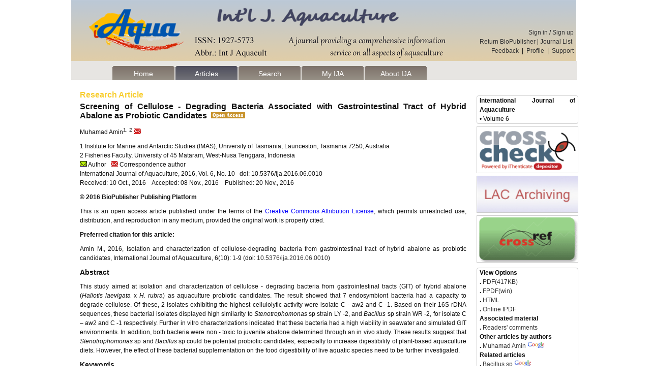

--- FILE ---
content_type: text/html; charset=utf-8
request_url: https://aquapublisher.com/index.php/ija/article/view/2871
body_size: 21676
content:
	

<?xml version="1.0" encoding="UTF-8"?>
<!DOCTYPE html PUBLIC "-//W3C//DTD XHTML 1.0 Transitional//EN"
	"http://www.w3.org/TR/xhtml1/DTD/xhtml1-transitional.dtd">
<html xmlns="http://www.w3.org/1999/xhtml">
<head>
	<title>Screening of Cellulose - Degrading Bacteria Associated with Gastrointestinal Tract of Hybrid Abalone as Probiotic Candidates | Amin 1, 2  | International Journal of Aquaculture</title>
	<meta http-equiv="Content-Type" content="text/html; charset=utf-8" />
	<meta name="description" content="Screening of Cellulose - Degrading Bacteria Associated with Gastrointestinal Tract of Hybrid Abalone as Probiotic Candidates" />
	    
	
	<link rel="schema.DC" href="http://purl.org/dc/elements/1.1/" />

	<meta name="DC.Contributor.Sponsor" xml:lang="en" content="Nick Savva, Abalone Tasmania (ABTAS)"/>
	<meta name="DC.Creator.PersonalName" content="Muhamad Amin&lt;sup&gt;1"/>
	<meta name="DC.Creator.PersonalName" content="2&lt;/sup&gt;"/>
	<meta name="DC.Creator.PersonalName" content="1 Institute for Marine and Antarctic Studies (IMAS)"/>
	<meta name="DC.Creator.PersonalName" content="University of Tasmania"/>
	<meta name="DC.Creator.PersonalName" content="Launceston"/>
	<meta name="DC.Creator.PersonalName" content="Tasmania 7250"/>
	<meta name="DC.Creator.PersonalName" content="Australia&lt;br&gt;
2 Fisheries Faculty"/>
	<meta name="DC.Creator.PersonalName" content="University of 45 Mataram"/>
	<meta name="DC.Creator.PersonalName" content="West-Nusa Tenggara"/>
	<meta name="DC.Creator.PersonalName" content="Indonesia"/>
	<meta name="DC.Date.created" scheme="ISO8601" content="2016-11-20"/>
	<meta name="DC.Date.dateSubmitted" scheme="ISO8601" content="2016-10-09"/>
	<meta name="DC.Date.issued" scheme="ISO8601" content="2016-01-01"/>
	<meta name="DC.Date.modified" scheme="ISO8601" content="2016-12-13"/>
	<meta name="DC.Description" xml:lang="en" content=" 
	This study aimed at isolation and characterization of cellulose - degrading bacteria from gastrointestinal tracts (GIT) of hybrid abalone ( Haliotis laevigata  x  H. rubra ) as aquaculture probiotic candidates. The result showed that 7 endosymbiont bacteria had a capacity to degrade cellulose. Of these, 2 isolates exhibiting the highest cellulolytic activity were isolate C - aw2 and C -1. Based on their 16S rDNA sequences, these bacterial isolates displayed high similarity to  Stenotrophomonas  sp strain LY -2, and  Bacillus  sp strain WR -2, for isolate C &amp;ndash; aw2 and C -1 respectively. Further in vitro characterizations indicated that these bacteria had a high viability in seawater and simulated GIT environments. In addition, both bacteria were non - toxic to juvenile abalone determined through an in vivo study. These results suggest that  Stenotrophomonas  sp and  Bacillus  sp could be potential probiotic candidates, especially to increase digestibility of plant-based aquaculture diets. However, the effect of these bacterial supplementation on the food digestibility of live aquatic species need to be further investigated. 
"/>
	<meta name="DC.Format" scheme="IMT" content="application/pdf"/>
	<meta name="DC.Identifier" content="2871"/>
	<meta name="DC.Identifier.URI" content="https://aquapublisher.com/index.php/ija/article/view/2871"/>
	<meta name="DC.Language" scheme="ISO639-1" content="en"/>
	<meta name="DC.Rights" content="Copyright (c) 2016 International Journal of Aquaculture" />
	<meta name="DC.Rights" content=""/>
	<meta name="DC.Source" content="International Journal of Aquaculture"/>
	<meta name="DC.Source.ISSN" content="1927-5773"/>
	<meta name="DC.Source.Issue" content="0"/>	<meta name="DC.Source.URI" content="https://aquapublisher.com/index.php/ija"/>
	<meta name="DC.Source.Volume" content="6"/>	<meta name="DC.Title" content="Screening of Cellulose - Degrading Bacteria Associated with Gastrointestinal Tract of Hybrid Abalone as Probiotic Candidates"/>
		<meta name="DC.Type" content="Text.Serial.Journal"/>
	<meta name="DC.Type.articleType" content="Articles"/>
		<meta name="gs_meta_revision" content="1.1" />
	<meta name="citation_journal_title" content="International Journal of Aquaculture"/>
	<meta name="citation_issn" content="1927-5773"/>
        <meta name="citation_author" content="Muhamad Amin&lt;sup&gt;1, 2&lt;/sup&gt;"/>
        <meta name="citation_author_institution" content="Institute for marine and Antarctic Studies, IMAS), University of Tasmania

Fisheries Faculty, University of 45 Mataram, West-Nusa Tenggara, Indonesia"/>
<meta name="citation_title" content="Screening of Cellulose - Degrading Bacteria Associated with Gastrointestinal Tract of Hybrid Abalone as Probiotic Candidates"/>

	<meta name="citation_date" content="2016/11/20"/>

	<meta name="citation_volume" content="6"/>
	<meta name="citation_issue" content="0"/>

	<meta name="citation_abstract_html_url" content="https://aquapublisher.com/index.php/ija/article/view/2871"/>
	<meta name="citation_language" content="en"/>
						<meta name="citation_pdf_url" content="https://aquapublisher.com/index.php/ija/article/download/2871/2409"/>
				
 
	<link rel="stylesheet" href="https://aquapublisher.com/lib/pkp/styles/pkp.css" type="text/css" />
	<link rel="stylesheet" href="https://aquapublisher.com/lib/pkp/styles/common.css" type="text/css" />
	<link rel="stylesheet" href="https://aquapublisher.com/styles/new_common.css" type="text/css" />
    	<link rel="stylesheet" href="https://aquapublisher.com/styles/compiled.css" type="text/css" />
	<link rel="stylesheet" href="https://aquapublisher.com/styles/articleView.css" type="text/css" />
	
	
	
				
	
	<!-- Base Jquery -->
     <script type="text/javascript" src="https://aquapublisher.com/js/provisional.js"></script>
	<!--<script type="text/javascript" src="http://www.google.com/jsapi"></script>-->
	<script type="text/javascript">
		// Provide a local fallback if the CDN cannot be reached
		if (typeof google == 'undefined') {
			document.write(unescape("%3Cscript src='https://aquapublisher.com/lib/pkp/js/lib/jquery/jquery.min.js' type='text/javascript'%3E%3C/script%3E"));
			document.write(unescape("%3Cscript src='https://aquapublisher.com/lib/pkp/js/lib/jquery/plugins/jqueryUi.min.js' type='text/javascript'%3E%3C/script%3E"));
		} else {
			google.load("jquery", "1.4.4");
			google.load("jqueryui", "1.8.6");
		}
	</script>
	 

	<script type="text/javascript">
		$(function(){
			fontSize("#sizer", "body", 9, 16, 32, ""); // Initialize the font sizer
		});
	</script>

	<!-- Compiled scripts -->
			
<script type="text/javascript" src="https://aquapublisher.com/lib/pkp/js/lib/jquery/plugins/jquery.tag-it.js"></script>
<script type="text/javascript" src="https://aquapublisher.com/lib/pkp/js/lib/jquery/plugins/jquery.cookie.js"></script>

<script type="text/javascript" src="https://aquapublisher.com/lib/pkp/js/functions/fontController.js"></script>
<script type="text/javascript" src="https://aquapublisher.com/lib/pkp/js/functions/general.js"></script>
<script type="text/javascript" src="https://aquapublisher.com/lib/pkp/js/functions/jqueryValidatorI18n.js"></script>

<script type="text/javascript" src="https://aquapublisher.com/lib/pkp/js/classes/Helper.js"></script>
<script type="text/javascript" src="https://aquapublisher.com/lib/pkp/js/classes/ObjectProxy.js"></script>
<script type="text/javascript" src="https://aquapublisher.com/lib/pkp/js/classes/Handler.js"></script>
<script type="text/javascript" src="https://aquapublisher.com/lib/pkp/js/classes/linkAction/LinkActionRequest.js"></script>
<script type="text/javascript" src="https://aquapublisher.com/lib/pkp/js/classes/features/Feature.js"></script>

<script type="text/javascript" src="https://aquapublisher.com/lib/pkp/js/controllers/SiteHandler.js"></script><!-- Included only for namespace definition -->
<script type="text/javascript" src="https://aquapublisher.com/lib/pkp/js/controllers/UrlInDivHandler.js"></script>
<script type="text/javascript" src="https://aquapublisher.com/lib/pkp/js/controllers/AutocompleteHandler.js"></script>
<script type="text/javascript" src="https://aquapublisher.com/lib/pkp/js/controllers/ExtrasOnDemandHandler.js"></script>
<script type="text/javascript" src="https://aquapublisher.com/lib/pkp/js/controllers/form/FormHandler.js"></script>
<script type="text/javascript" src="https://aquapublisher.com/lib/pkp/js/controllers/form/AjaxFormHandler.js"></script>
<script type="text/javascript" src="https://aquapublisher.com/lib/pkp/js/controllers/form/ClientFormHandler.js"></script>
<script type="text/javascript" src="https://aquapublisher.com/lib/pkp/js/controllers/grid/GridHandler.js"></script>
<script type="text/javascript" src="https://aquapublisher.com/lib/pkp/js/controllers/linkAction/LinkActionHandler.js"></script>

<script type="text/javascript" src="https://aquapublisher.com/js/pages/search/SearchFormHandler.js"></script>
<script type="text/javascript" src="https://aquapublisher.com/js/statistics/ReportGeneratorFormHandler.js"></script>
<script type="text/javascript" src="https://aquapublisher.com/plugins/generic/lucene/js/LuceneAutocompleteHandler.js"></script>

<script type="text/javascript" src="https://aquapublisher.com/lib/pkp/js/lib/jquery/plugins/jquery.pkp.js"></script>	
	
	<script type="text/javascript" src="https://aquapublisher.com/js/relatedItems.js"></script>
	<script type="text/javascript" src="https://aquapublisher.com/js/inlinePdf.js"></script>
	<script type="text/javascript" src="https://aquapublisher.com/js/pdfobject.js"></script>

        

</head>
<body>

<div class="header">

    <div class=" banner_journal" style="background-image:url(https://aquapublisher.com/include/upload/uploadImages/2013-10-25/20131025000620.png)">
       <div class="login"> 
                       <div class="text_right"><a href="https://aquapublisher.com/index.php/ija/login">Sign in</a>  /  <a href="https://aquapublisher.com/index.php/ija/user/register">Sign up</a></div>
                      <div class="text_right"><a href="https://aquapublisher.com">Return BioPublisher</a>&nbsp;|&nbsp;<a href="https://aquapublisher.com/index.php/index/journal">Journal List&nbsp;</a></div>           <div class="text_right" ><a href="https://aquapublisher.com/index.php/ija/feedback" >Feedback</a>&nbsp;&nbsp;|&nbsp;&nbsp;<a href="https://aquapublisher.com/index.php/ija/user/profile" >Profile</a>&nbsp;&nbsp;|&nbsp;&nbsp;<a href="https://aquapublisher.com/index.php/ija/single/support" >Support</a></div>
       </div>
     </div>
   <div class="daohang">
        <ul>
            <li><a href="https://aquapublisher.com/index.php/ija/index" class="" >Home</a></li>
          
            <li><a href="https://aquapublisher.com/index.php/ija/issue/archive" class="choice" >Articles</a></li>
            <li><a href="https://aquapublisher.com/index.php/ija/search">Search</a></li>
            <li><a href="https://aquapublisher.com/index.php/ija/user" class="">My IJA</a></li>
            <li><a href="https://aquapublisher.com/index.php/ija/about/contact" class="">About IJA</a></li>
           
          
           
        </ul>
   </div>
</div>
<!--end header-->

<!--main-->
<div class="main">
<!--left-->
<div class="article_left">
     <div class="fs16">
     <h1 style="margin-bottom:5px; color:#f8ce31">Research Article</h1>
     <h1>Screening of Cellulose - Degrading Bacteria Associated with Gastrointestinal Tract of Hybrid Abalone as Probiotic Candidates&nbsp;&nbsp;<a href="policy "><img src="https://aquapublisher.com/templates/images/OA.gif" width="67" height="12" style="border:0"/></a></h1>
     </div>
      <div class="article_link fs12">
          	      
     Muhamad&nbsp;Amin<sup>1, 2</sup><a href="mailto:muhamad.amin@utas.edu.au  "> <img src="https://aquapublisher.com/templates/images/email2.bmp" width="14" height="11"  style="border:0" alt=""/></a>                
                  
 </div>
 
 <div class="article_link fs12">
           	      
                    
                                  1 Institute for Marine and Antarctic Studies (IMAS), University of Tasmania, Launceston, Tasmania 7250, Australia<br>
2 Fisheries Faculty, University of 45 Mataram, West-Nusa Tenggara, Indonesia
                 <BR>
                                              <img src="https://aquapublisher.com/templates/images/email1.bmp" style="border:0"/> Author&nbsp;&nbsp;&nbsp;<img src="https://aquapublisher.com/templates/images/email2.bmp" style="border:0"/> Correspondence author
     <br>
     International Journal of Aquaculture, 2016, Vol. 6, No. 10  &nbsp;&nbsp;doi: 10.5376/ija.2016.06.0010 <br>
     Received: 10&nbspOct., 2016&nbsp;&nbsp;&nbsp;&nbsp;Accepted: 08&nbspNov., 2016&nbsp;&nbsp;&nbsp;&nbsp;Published: 20&nbspNov., 2016 </div>
 <div class="article_link  bold fs12">© 2016 BioPublisher Publishing Platform</div>
 
 <div class="article_link fs12">
  This is an open access article published under the terms of the <a style="color:blue" href="http://creativecommons.org/licenses/by/3.0/" target="_blank">Creative  Commons Attribution License</a>, which permits unrestricted use, distribution, and reproduction in any medium, provided the original work is properly cited.
  </div>
     <div class="article_link fs12 bold"> 
   Preferred citation for this article:
 </div>
 <div class="article_link fs12">
   <p style="text-align: justify;">
	Amin M., 2016, Isolation and characterization of cellulose-degrading bacteria from gastrointestinal tract of hybrid abalone as probiotic candidates, International Journal of Aquaculture, 6(10): 1-9 (doi: <a href="http://dx.doi.org/10.5376/ija.2016.06.0010">10.5376/ija.2016.06.0010</a>)</p>

 </div>
     <div class="article_link fs14 bold">Abstract</div>
     <div class="article_link fs12">
    <p style="text-align: justify;">
	This study aimed at isolation and characterization of cellulose - degrading bacteria from gastrointestinal tracts (GIT) of hybrid abalone (<em>Haliotis laevigata</em> x <em>H. rubra</em>) as aquaculture probiotic candidates. The result showed that 7 endosymbiont bacteria had a capacity to degrade cellulose. Of these, 2 isolates exhibiting the highest cellulolytic activity were isolate C - aw2 and C -1. Based on their 16S rDNA sequences, these bacterial isolates displayed high similarity to <em>Stenotrophomonas</em> sp strain LY -2, and <em>Bacillus</em> sp strain WR -2, for isolate C &ndash; aw2 and C -1 respectively. Further in vitro characterizations indicated that these bacteria had a high viability in seawater and simulated GIT environments. In addition, both bacteria were non - toxic to juvenile abalone determined through an in vivo study. These results suggest that <em>Stenotrophomonas</em> sp and <em>Bacillus</em> sp could be potential probiotic candidates, especially to increase digestibility of plant-based aquaculture diets. However, the effect of these bacterial supplementation on the food digestibility of live aquatic species need to be further investigated.</p>

     </div>
     <div class="article_link fs14 bold">Keywords</div>
     <div class="article_link fs12"><i>Bacillus</i> sp; Cellulolytic activity; Probiotic candidates; <i>Stenotrophomonas</i> sp</div>
     
           
     <div class="article_full fs12">  
     
                            
          
    
          <a href="     https://aquapublisher.com/index.php/ija/article/view/2871/2409
     " >[Full-Text PDF]</a>
                                                           <a href="http://www.sophiapublisher.com/epublication-05/IJA/Vol.6/10">[Full-Flipping PDF]</a> 
                                                                                                                <a href="https://aquapublisher.com/index.php/ija/article/html/2871/">[Full-Text HTML]</a>
                                     
       </div>
       
</div>
<!--end left-->
<!--right-->
<!--right-->
<div class="article_right">
    <div class="article_right_border_I">
      <!---->
        <div class="mar5 bold mar_r5">International Journal of Aquaculture</div>
          <div class="mar5"> • Volume  6</div>
      </div>
    <div>
    <a  target="_blank" href="http://www.crossref.org/crosscheck/index.html">
   <img src="https://aquapublisher.com/include/upload/uploadImages/2013-08-12/20130812005614.png" style="width:198px; margin-top:5px">
   </a>
   <a target="_blank" href="http://www.collectionscanada.gc.ca/index-e.html">
<img src="https://aquapublisher.com/include/upload/uploadImages/2013-10-18/20131018005708.png" style="width:198px;margin-top:5px">
</a>
 <a href="http://crossref.org/">
<img src="https://aquapublisher.com/include/upload/uploadImages/2013-11-25/20131125021424.png" style="width:198px;margin-top:5px">
</a>
    </div>
    <div class="article_right_border_II">
    <span class="bold mar5">View Options</span>
<br />
<span class="bold mar5">.</span>                  
       <a href=" https://aquapublisher.com/index.php/ija/article/view/2871/2409 " >PDF(417KB)</a>

<br />
<span class="bold mar5">.</span><a href="http://www.sophiapublisher.com/epublication-05/IJA/Vol.6/10/IJA-2016v6n10.exe"> FPDF(win)</a>
<br />
                                                      <span class="bold mar5">.</span><a href="                 https://aquapublisher.com/index.php/ija/article/html/2871/
                 "> HTML</a>
<br />
   
<span class="bold mar5">.</span><a href="http://www.sophiapublisher.com/epublication-05/IJA/Vol.6/10"> Online fPDF</a>
<br />

<span class="bold mar5">Associated material</span>
<br />
<span class="bold mar5">.</span><a href="https://aquapublisher.com/index.php/ija/comment/readerCommentView/2871"> Readers' comments  </a>
<br />
<span class="bold mar5">Other articles by authors</span>
<br />

   
  
 <span class="bold mar5">. </span><a href="https://aquapublisher.com/index.php/index/article/searchArticleByName/7893">Muhamad&nbsp;Amin</a>
  <a href="http://scholar.google.com/scholar?as_q=&num=10&btnG=&as_epq=Amin Muhamad&as_oq=&as_eq=&as_occt=any&as_sauthors=&as_publication=&as_ylo=&as_yhi=&hl=en-US" target="_blank"> <img src="https://aquapublisher.com/templates/images/GoogleLogo_S.png"  width="34" height="12" style="border:0" alt=""/></a><br />
  
<span class="bold mar5 fl">Related articles</span>
<br />
      <!--published-with-keyword-Traceability-->
                   <!--determine null-->
      <span class="bold mar5">. </span><a href="https://aquapublisher.com/index.php/index/article/searchArticleByDiscipline/ Bacillus  sp"> Bacillus  sp</a><a href="http://scholar.google.com/scholar?as_q=&num=10&btnG=&as_epq= Bacillus  sp&as_oq=&as_eq=&as_occt=any&as_sauthors=&as_publication=&as_ylo=&as_yhi=&hl=en-US" target="_blank"> <img src="https://aquapublisher.com/templates/images/GoogleLogo_S.png" width="34" height="12" style="border:0" alt=""/></a><br />
                        <!--determine null-->
      <span class="bold mar5">. </span><a href="https://aquapublisher.com/index.php/index/article/searchArticleByDiscipline/ Cellulolytic activity"> Cellulolytic activity</a><a href="http://scholar.google.com/scholar?as_q=&num=10&btnG=&as_epq= Cellulolytic activity&as_oq=&as_eq=&as_occt=any&as_sauthors=&as_publication=&as_ylo=&as_yhi=&hl=en-US" target="_blank"> <img src="https://aquapublisher.com/templates/images/GoogleLogo_S.png" width="34" height="12" style="border:0" alt=""/></a><br />
                        <!--determine null-->
      <span class="bold mar5">. </span><a href="https://aquapublisher.com/index.php/index/article/searchArticleByDiscipline/ Probiotic candidates"> Probiotic candidates</a><a href="http://scholar.google.com/scholar?as_q=&num=10&btnG=&as_epq= Probiotic candidates&as_oq=&as_eq=&as_occt=any&as_sauthors=&as_publication=&as_ylo=&as_yhi=&hl=en-US" target="_blank"> <img src="https://aquapublisher.com/templates/images/GoogleLogo_S.png" width="34" height="12" style="border:0" alt=""/></a><br />
                        <!--determine null-->
      <span class="bold mar5">. </span><a href="https://aquapublisher.com/index.php/index/article/searchArticleByDiscipline/  Stenotrophomonas  sp">  Stenotrophomonas  sp</a><a href="http://scholar.google.com/scholar?as_q=&num=10&btnG=&as_epq=  Stenotrophomonas  sp&as_oq=&as_eq=&as_occt=any&as_sauthors=&as_publication=&as_ylo=&as_yhi=&hl=en-US" target="_blank"> <img src="https://aquapublisher.com/templates/images/GoogleLogo_S.png" width="34" height="12" style="border:0" alt=""/></a><br />
                     <!--end published-with-keyword-Traceability-->
<span class="bold mar5 fl">Tools</span>
<br />
<!--<span class="bold mar5">.</span> <a href="#">Download references</a>-->

<span class="bold mar5">.</span><a href="https://aquapublisher.com/index.php/ija/emailalerts/emailToAFriendView/2871"> Email to a friend</a>
<br />
<span class="bold mar5">.</span><a href="https://aquapublisher.com/index.php/ija/comment/readerCommentView/2871"> Post a comment</a>
<br />

<br />

    
    </div>
</div>
<!--end right--><!--end right-->
</div>
<!--end main-->

 


<!--footer-->
<div class="footer">
<p><a href="https://aquapublisher.com/index.php/ija/single/term">Terms and Conditions</a> | <a href="https://aquapublisher.com/index.php/ija/single/refund_Policy">Returns and Refund Policy</a> | <a href="https://aquapublisher.com/index.php/ija/single/privacy_Statement">Privacy Statement</a> | <a href="https://aquapublisher.com/index.php/ija/single/Advertisers"> Information for Advertisers</a> | <a href="https://aquapublisher.com/index.php/ija/single/contact">Contact Aqua Publisher</a> </p>
<p>Copyright ©  Sophia Publishing Group Inc.</p>
</div>
<!--end footer-->

--- FILE ---
content_type: text/css
request_url: https://aquapublisher.com/styles/compiled.css
body_size: 39812
content:
.pkp_form li { list-style:none; }
.composite-ui button { white-space:nowrap; }
.browserChrome .composite-ui select, .browserChrome .composite-ui button, .browserSafari .composite-ui select, .browserSafari .composite-ui button { padding:2px; }
.composite-ui>.ui-tabs {
  margin-top:20px;
  padding:0;
  border:0 none;
}
.composite-ui>.ui-tabs ul.main-tabs {
  background:none #fbfbf3;
  border:0 none;
  padding:0;
}
.composite-ui>.ui-tabs ul.main-tabs li.ui-tabs-selected a { color:#555555; }
.composite-ui>.ui-tabs ul.main-tabs li.ui-tabs-selected {
  padding-bottom:2px;
  background:none #ced7e1;
}
.composite-ui>.ui-tabs ul.main-tabs a {
  color:#cccccc;
  font-size:1.5em;
  padding:0.2em 1em;
}
.composite-ui>.ui-tabs div.main-tabs {
  padding:0;
  padding:0;
}
.composite-ui>.ui-tabs div.main-tabs>.canvas { height:100%; }
.composite-ui div.canvas {
  margin:0;
  padding:0;
  background-color:#efefef;
  width:100%;
}
.composite-ui div.pane {
  border:1px solid #b6c9d5;
  background-color:#efefef;
  height:100%;
}
.composite-ui div.pane div.wrapper { padding:30px; }
.composite-ui .scrollable {
  overflow-y:auto;
  overflow-x:hidden;
}
.fullscreen {
  display:block;
  position:absolute;
  top:0;
  left:0;
  width:100%;
  height:100%;
  z-index:999;
  margin:0;
  padding:0;
  background:inherit;
  font-size:120%;
}
#fullScreenButton {
  float:right;
  margin-top:5px;
}
.composite-ui div.pane div.help-message {
  margin:40px;
  padding-left:30px;
  background:transparent url("../lib/pkp/templates/images/icons/alert.gif") no-repeat;
}
.composite-ui div.canvas>div.text-pane {
  background-color:#ced7e1;
  padding:0 30px;
}
.composite-ui div.grid table { border:0 none; }
.composite-ui div.grid th .options { margin:0; }
.composite-ui div.grid th .options a { margin:0; }
.composite-ui div.grid td { border-bottom:1px solid #b6c9d5; }
.composite-ui div.grid .row_actions a, .composite-ui div.grid .options a {
  text-decoration:none;
  padding-right:5px;
}
.composite-ui div.two-pane table.pane_header {
  width:100%;
  border-collapse:collapse;
}
.composite-ui div.two-pane table.pane_header tr {
  height:30px;
  padding:4px 0;
}
.composite-ui div.two-pane table.pane_header th {
  padding:0 4px;
  background-color:#ced7e1;
  color:#20538d;
  vertical-align:middle;
}
.composite-ui div.two-pane>div.left-pane {
  float:left;
  width:25%;
}
.composite-ui div.two-pane>div.right-pane {
  float:left;
  position:relative;
}
.composite-ui div.two-pane>div.left-pane div.grid .scrollable {
  position:relative;
  zoom:1;
}
.composite-ui div.two-pane>div.left-pane div.grid div.row_container { background-color:#ffffff; }
.composite-ui div.two-pane>div.left-pane div.grid div.clickable-row:hover, .composite-ui div.two-pane>div.left-pane div.grid div.clickable-row:hover div.row_file {
  background-color:#b6c9d5;
  cursor:pointer;
}
.composite-ui div.two-pane>div.left-pane div.grid tr.approved-citation .row_container {
  border-left:3px solid #20538d;
  padding-left:22px;
}
.composite-ui div.two-pane>div.left-pane div.grid tr.approved-citation .row_actions {
  width:22px;
  left:-3px;
}
.composite-ui div.two-pane>div.splitbarV {
  float:left;
  width:6px;
  height:100%;
  line-height:0;
  font-size:0;
  border:solid 0px;
  background:#cbe1fb url(../lib/pkp/styles/splitter/ui-bg_pane.gif) 0% 50%;
}
.composite-ui div.two-pane>div.splitbarV.working, .composite-ui div.two-pane>div.splitbuttonV.working {
  -moz-opacity:.50;
  filter:alpha(opacity=50);
  opacity:.50;
}
.composite-ui div.two-pane>div.right-pane div.wrapper {
  position:absolute;
  top:30px;
  bottom:0;
  left:0;
  right:0;
  padding-top:10px;
  padding-bottom:10px;
}
.composite-ui div.two-pane>div.right-pane div.wrapper.with-pane-actions {
  bottom:60px;
  padding-bottom:0;
}
.composite-ui div.two-pane>div.right-pane div.pane-actions {
  position:absolute;
  margin:0px;
  bottom:0;
  height:40px;
  width:100%;
}
.composite-ui div.two-pane>div.right-pane div.pane-actions>div { padding:0 30px; }
.composite-ui div.two-pane>div.right-pane div.pane-actions button { float:right; }
.composite-ui div.two-pane>div.right-pane div.pane-actions button.secondary-button { float:left; }
.composite-ui div.two-pane>div.right-pane .form-block {
  margin-bottom:40px;
  clear:both;
}
.composite-ui div.two-pane>div.right-pane div.grid table {
  border-top:1px solid #b6c9d5;
  table-layout:fixed;
}
.composite-ui div.two-pane>div.right-pane div.grid td {
  height:auto;
  min-height:0;
  line-height:1em;
  text-align:left;
}
.composite-ui div.two-pane>div.right-pane div.grid .row_actions {
  height:auto;
  min-height:0;
  line-height:1em;
  text-align:left;
  right:26px;
  padding-top:2px;
}
.composite-ui div.two-pane>div.right-pane div.grid .row_file {
  height:auto;
  min-height:0;
  line-height:1em;
  text-align:left;
  width:auto;
  padding:0;
}
.composite-ui div.two-pane>div.right-pane div.grid .row_container {
  background-color:#ffffff;
  padding-right:30px;
  padding-right:5px;
}
.composite-ui div.two-pane>div.right-pane div.grid .row_actions a {
  display:block;
  padding-bottom:4px;
}
#citationEditor.composite-ui div.main-tabs { height:600px; }
#citationEditor.composite-ui div.two-pane>div.left-pane div.grid .scrollable { height:570px; }
.composite-ui div.two-pane>div.left-pane div.grid tr.current-item div.row_file, .composite-ui div.two-pane>div.left-pane div.grid tr.current-item div.row_container { background-color:#b6c9d5; }
#editCitationForm .actions { float:right; }
#editCitationForm .options-head .ui-icon { float:left; }
#editCitationForm .option-block { margin-bottom:10px; }
#editCitationForm .option-block p { margin:5px 0 0 0; }
#editCitationForm .option-block-option {
  float:left;
  margin-left:5px;
}
#editCitationForm .clear { clear:both; }
#citationEditor.composite-ui div.two-pane>div.right-pane .citation-comparison { margin-bottom:10px; }
#citationEditor.composite-ui div.two-pane>div.right-pane .citation-comparison div.value {
  border:1px solid #aaaaaa;
  padding:5px;
  background-color:#ffffff;
}
#editableRawCitation div.value { margin-right:15px; }
#editableRawCitation div.value>div { padding-right:14px; }
#editableRawCitation textarea.textarea {
  width:100%;
  padding:5px;
  overflow-y:auto;
  font-size:1.3em;
}
#rawCitationEditingExpertOptions .option-block { padding-left:30px; }
#rawCitationWithMarkup div.value { margin-right:25px; }
#rawCitationWithMarkup a {
  display:block;
  width:14px;
  height:14px;
  margin-top:1em;
  margin-left:0;
}
#generatedCitationWithMarkup span { cursor:default; }
#citationEditor.composite-ui div.two-pane>div.right-pane .citation-comparison span { font-size:1.3em; }
#citationEditor.composite-ui div.two-pane>div.right-pane .citation-comparison-deletion {
  color:red;
  text-decoration:line-through;
}
#citationEditor.composite-ui div.two-pane>div.right-pane .citation-comparison-addition {
  color:green;
  text-decoration:underline;
}
#citationFormErrorsAndComparison .throbber { height:150px; }
.composite-ui div.two-pane>div.right-pane div.grid td.first_column { width:150px; }
.composite-ui div.two-pane>div.right-pane div.grid td.first_column select { width:100%; }
#authorQueryResult { float:left; }
#citationImprovementResultsBlock .options-head.active { margin-top:40px; }
#citationImprovementResultsBlock div.grid td {
  font-size:1em;
  line-height:1.3em;
}
#citationImprovementResultsBlock div.grid td.citation-source-action-cell { text-align:right; }
#citationImprovementResultsBlock div.grid tr.citation-source-action-row td {
  border-bottom:0 none;
  text-align:right;
  padding-right:0;
}
#citationEditorExportPane { position:relative; }
#citationEditorExportPane .scrollable {
  position:absolute;
  top:11em;
  bottom:30px;
  left:30px;
  right:30px;
}
.pkp_helpers_invisible { visibility:hidden; }
.pkp_helpers_display_none { display:none !important; }
.pkp_helpers_clear { clear:both; }
.pkp_helpers_align_left { float:left; }
.pkp_helpers_align_right { float:right; }
.pkp_helpers_text_left { text-align:left; }
.pkp_helpers_text_right { text-align:right; }
.pkp_helpers_text_center { text-align:center; }
.pkp_helpers_text_justify { text-align:justify; }
.pkp_helpers_image_left {
  float:left;
  margin:4px 10px 4px 0;
}
.pkp_helpers_image_right {
  float:right;
  margin:4px 0 4px 10px;
}
.pkp_helpers_container_center { margin:0 auto; }
.pkp_helpers_debug, .pkp_helpers_debug div {
  border:1px dashed red;
  padding:2px;
}
.pkp_helpers_flatlist {
  margin:0;
  padding:0;
}
.pkp_helpers_flatlist li {
  float:left;
  position:relative;
}
.pkp_helpers_bulletlist li { list-style:disc; }
.pkp_helpers_icon_link_valign { line-height:24px; }
.pkp_helpers_moveicon { cursor:move; }
.pkp_helpers_full { width:100%; }
.pkp_helpers_half { width:48%; }
.pkp_helpers_third { width:31%; }
.pkp_helpers_quarter { width:23%; }
.pkp_helpers_threeQuarter { width:73%; }
.pkp_helpers_underline:after {
  border-bottom:2px solid white;
  content:" ";
  display:block;
}
.pkp_helpers_dotted_underline { border-bottom:1px dotted #999999; }
.pkp_help {
  color:#999999;
  font-weight:normal;
  font-size:80%;
  padding:10px;
}
.pkp_helpers_black_bg { background-color:black; }
div.pkp_helpers_progressIndicator {
  width:24px;
  height:24px;
  float:right;
  margin-right:5px;
  background-repeat:no-repeat;
  background:url(../lib/pkp/templates/images/throbber.gif) no-repeat;
  display:none;
}
div.plupload div.plupload_header { display:none; }
.plupload .plupload_filelist_header { display:none; }
.plupload_header_content {
  background-image:none;
  display:none;
}
.plupload_header_content_bw { background-image:none; }
.plupload_header_title { display:none; }
.plupload_scroll {
  max-height:25px;
  min-height:25px;
  _height:25px;
}
.plupload_hidden { display:none; }
.plupload_droptext { line-height:25px; }
.deprecated_throbber {
  display:none;
  background:url(../lib/pkp/templates/images/throbber.gif) no-repeat;
  width:25px;
  height:25px;
  margin-left:50%;
  margin-top:5%;
}
.deprecated_selectHeader { margin-top:10px; }
a.sprite { line-height:24px; }
a.sprite.pkp_common_disabled:before { cursor:default; }
a.sprite:before {
  content:" ";
  display:inline-block;
  vertical-align:middle;
  width:24px;
  height:24px;
  background:url(../lib/pkp/templates/images/structure/sprites.png);
  background-repeat:no-repeat;
  cursor:pointer;
}
a.sprite.notify:before {
  margin-right:4px;
  background-position:-24px 0;
}
a.sprite.notify:hover:before { background-position:-24px -24px; }
a.sprite.overdue {
  text-indent:-1500px;
  padding-left:5px;
}
a.sprite.overdue:before {
  margin-right:4px;
  background-position:-48px 0;
}
a.sprite.overdue:hover:before { background-position:-48px -24px; }
a.sprite.settings:before { background-position:-408px 0; }
a.sprite.settings:hover:before { background-position:-408px -24px; }
a.sprite.upgrade:before { background-position:-168px 0; }
a.sprite.upgrade:hover:before { background-position:-168px -24px; }
a.sprite.information:before { background-position:-194px 0; }
a.sprite.information:hover:before { background-position:-194px -24px; }
a.sprite.more_info:before {
  margin-right:4px;
  background-position:-456px 0;
}
a.sprite.more_info:hover:before { background-position:-456px -24px; }
a.sprite.disable:before { background-position:-432px 0; }
a.sprite.disable:hover:before { background-position:-432px -24px; }
a.sprite.delete:before { background-position:-432px 0; }
a.sprite.delete:hover:before { background-position:-432px -24px; }
a.sprite.edit:before { background-position:-240px 0; }
a.sprite.edit:hover:before { background-position:-240px -24px; }
a.sprite.participants:before { background-position:-314px 0; }
a.sprite.participants:hover:before { background-position:-314px -24px; }
a.sprite.wrench:before { background-position:-338px 0; }
a.sprite.wrench:hover:before { background-position:-338px -24px; }
a.sprite.notes:before { background-position:-264px 0; }
a.sprite.notes:hover:before { background-position:-264px -24px; }
a.sprite.notes_new:before { background-position:-1224px 0; }
a.sprite.notes_new:hover:before { background-position:-1224px -24px; }
a.sprite.notes_none:before { background-position:-1200px 0; }
a.sprite.notes_none:hover:before { background-position:-1200px -24px; }
a.sprite.add:before {
  margin-right:4px;
  background-position:-504px 0;
}
a.sprite.add:hover:before { background-position:-504px -24px; }
a.sprite.add_user:before {
  margin-right:4px;
  background-position:-528px 0;
}
a.sprite.add_user:hover:before { background-position:-528px -24px; }
a.sprite.add_category:before {
  margin-right:4px;
  background-position:-552px 0;
}
a.sprite.add_category:hover:before { background-position:-552px -24px; }
a.sprite.add_item:before {
  margin-right:4px;
  background-position:-576px 0;
}
a.sprite.add_item:hover:before { background-position:-576px -24px; }
a.sprite.remove_item:before {
  background-position:-600px 0;
  margin-top:8px;
}
a.sprite.remove_item:hover:before {
  background-position:-600px -24px;
  margin-top:8px;
}
a.sprite.decline:before {
  margin-right:4px;
  background-position:-624px 0;
}
a.sprite.decline:hover:before { background-position:-624px -24px; }
a.sprite.advance:before {
  margin-right:4px;
  background-position:-648px 0;
}
a.sprite.advance:hover:before { background-position:-648px -24px; }
a.sprite.promote:before {
  margin-right:4px;
  background-position:-672px 0;
}
a.sprite.promote:hover:before { background-position:-672px -24px; }
a.sprite.revisions:before {
  margin-right:4px;
  background-position:-696px 0;
}
a.sprite.revisions:hover:before { background-position:-696px -24px; }
a.sprite.resubmit:before {
  margin-right:4px;
  background-position:-720px 0;
}
a.sprite.resubmit:hover:before { background-position:-720px -24px; }
a.sprite.add_item_small:before {
  height:14px;
  margin-right:4px;
  background-position:-744px -5px;
}
a.sprite.add_item_small:hover:before { background-position:-744px -29px; }
a.sprite.enroll_user:before {
  margin-right:4px;
  background-position:-768px 0;
}
a.sprite.enroll_user:hover:before { background-position:-768px -24px; }
a.sprite.user_search:before {
  margin-right:4px;
  background-position:-792px 0;
}
a.sprite.user_search:hover:before { background-position:-792px -24px; }
a.sprite.import:before {
  margin-right:4px;
  background-position:-816px 0;
}
a.sprite.import:hover:before { background-position:-816px -24px; }
a.sprite.pdf:before {
  margin-right:4px;
  background-position:-840px 0;
}
a.sprite.pdf:hover:before { background-position:-840px -24px; }
a.sprite.html:before {
  margin-right:4px;
  background-position:-864px 0;
}
a.sprite.html:hover:before { background-position:-864px -24px; }
a.sprite.word:before {
  margin-right:4px;
  background-position:-888px 0;
}
a.sprite.word:hover:before { background-position:-888px -24px; }
a.sprite.image:before {
  margin-right:4px;
  background-position:-912px 0;
}
a.sprite.image:hover:before { background-position:-912px -24px; }
a.sprite.excel:before {
  margin-right:4px;
  background-position:-936px 0;
}
a.sprite.excel:hover:before { background-position:-936px -24px; }
a.sprite.default:before {
  margin-right:4px;
  background-position:-960px 0;
}
a.sprite.default:hover:before { background-position:-960px -24px; }
a.sprite.zip:before {
  margin-right:4px;
  background-position:-984px 0;
}
a.sprite.zip:hover:before { background-position:-984px -24px; }
a.sprite.warning:before {
  margin-right:4px;
  background-position:-1008px 0;
}
a.sprite.warning:hover:before { background-position:-1008px -24px; }
a.sprite.add_role:before {
  margin-right:4px;
  background-position:-1032px 0;
}
a.sprite.add_role:hover:before { background-position:-1032px -24px; }
a.sprite.star_highlighted:before {
  margin-right:4px;
  background-position:-1056px 0;
}
a.sprite.star_highlighted:hover:before { background-position:-1056px -24px; }
a.sprite.star:before {
  margin-right:4px;
  background-position:-1080px 0;
}
a.sprite.star:hover:before { background-position:-1080px -24px; }
a.sprite.cross:before {
  margin-right:4px;
  background-position:-1104px 0;
}
a.sprite.cross:hover:before { background-position:-1104px -24px; }
a.sprite.feature:before {
  margin-right:4px;
  background-position:-1128px 0;
}
a.sprite.feature:hover:before { background-position:-1128px -24px; }
a.sprite.list_view:before {
  margin-right:4px;
  background-position:-1152px 0;
}
a.sprite.list_view:hover:before { background-position:-1152px -24px; }
a.sprite.grid_view:before {
  margin-right:4px;
  background-position:-1176px 0;
}
a.sprite.grid_view:hover:before { background-position:-1176px -24px; }
a.sprite.reset_default:before {
  margin-right:4px;
  background-position:-1248px 0;
}
a.sprite.reset_default:hover:before { background-position:-1248px -24px; }
a.sprite.send_production:before {
  margin-right:4px;
  background-position:-1272px 0;
}
a.sprite.send_production:hover:before { background-position:-1272px -24px; }
a.sprite.order_items:before {
  margin-right:4px;
  background-position:-1296px 0;
}
a.sprite.order_items:hover:before { background-position:-1296px -24px; }
a.sprite.return:before {
  margin-right:4px;
  background-position:-1320px 0;
}
a.sprite.return:hover:before { background-position:-1320px -24px; }
a.sprite.release:before {
  margin-right:4px;
  background-position:-1368px 0;
}
a.sprite.release:hover:before { background-position:-1368px -24px; }
a.sprite.release_highlighted:before {
  margin-right:4px;
  background-position:-1392px 0;
}
a.sprite.release_highlighted:hover:before { background-position:-1392px -24px; }
a.sprite.collapse_all:before {
  margin-right:4px;
  background-position:-1416px 0;
}
a.sprite.collapse_all:hover:before { background-position:-1416px -24px; }
a.sprite.expand_all:before {
  margin-right:4px;
  background-position:-1440px 0;
}
a.sprite.expand_all:hover:before { background-position:-1440px -24px; }
a.sprite.expanded:before {
  margin-right:4px;
  background-position:-1464px 0;
}
a.sprite.expanded:hover:before { background-position:-1464px -24px; }
a.sprite.collapsed:before {
  margin-right:4px;
  background-position:-1488px 0;
}
a.sprite.collapsed:hover:before { background-position:-1488px -24px; }
a.sprite.manage:before {
  margin-right:4px;
  background-position:-1512px 0;
}
a.sprite.manage:hover:before { background-position:-1512px -24px; }
a.sprite.merge_users:before {
  margin-right:4px;
  background-position:-312px 0;
}
a.sprite.merge_users:hover:before { background-position:-312px -24px; }
.category.delete:before {
  margin-left:5px;
  background-position:-1008px 0;
}
.category.delete:hover:before { background-position:-1008px -24px; }
.category.pdf:before, .category.html:before, .category.word:before, .category.image:before, .category.excel:before, .category.default:before, .category.zip:before {
  margin-left:10px;
  margin-top:0px;
}
.large_sprite {
  content:" ";
  width:48px;
  height:48px;
  margin-right:10px;
  margin-left:10px;
  float:left;
  background:url(../lib/pkp/templates/images/structure/sprites.png);
  background-repeat:no-repeat;
  background-position:0 -48px;
}
.large_sprite.modal_add_user { background-position:-48px -48px; }
.large_sprite.modal_add_role { background-position:-96px -48px; }
.large_sprite.modal_add_file { background-position:-144px -48px; }
.large_sprite.modal_information { background-position:-288px -48px; }
.large_sprite.modal_more_info { background-position:-240px -48px; }
.large_sprite.modal_email { background-position:-336px -48px; }
.large_sprite.modal_delete { background-position:-384px -48px; }
.large_sprite.modal_approve_proofs { background-position:-432px -48px; }
.large_sprite.modal_edit { background-position:-480px -48px; }
.large_sprite.modal_confirm { background-position:-528px -48px; }
.large_sprite.modal_add_item { background-position:-576px -48px; }
.large_sprite.modal_manage { background-position:-624px -48px; }
.large_sprite.modal_settings { background-position:-672px -48px; }
.large_sprite.modal_warning { background-position:-720px -48px; }
.large_sprite.modal_upgrade { background-position:-768px -48px; }
.large_sprite.modal_merge_users { background-position:-816px -48px; }
.large_sprite.modal_wizard { background-position:-1632px -48px; }
.loading_container {
  text-align:center;
  padding-top:10px;
}
.loading_container .pkp_helpers_progressIndicator {
  margin-right:auto;
  margin-left:auto;
  float:none;
  display:block;
}
.grid_actions {
  padding:22px 0 22px 0;
  overflow:hidden;
}
.grid_actions a {
  padding:0;
  margin:0 -3px 0 0 !important;
  border-style:none !important;
  border-color:white !important;
  border-width:0 0 0 0 !important;
  background:#0c3b66 url(../templates/images/button_bg_slice.png) repeat-x;
  height:24px;
  -moz-border-radius-topright:0px;
  -webkit-border-radius:0px;
  border-radius:0px;
}
.grid_actions a:first-child {
  -webkit-top-left-border-radius:5px;
  -webkit-bottom-left-border-radius:5px;
  border-top-left-radius:5px;
  border-bottom-left-radius:5px;
}
.grid_actions a:last-child {
  -webkit-top-right-border-radius:5px;
  -webkit-bottom-right-border-radius:5px;
  border-top-right-radius:5px;
  border-bottom-right-radius:5px;
}
.action_links {
  line-height:24px;
  height:24px;
  vertical-align:middle;
  padding-bottom:10px;
}
.action_links a {
  font-size:90%;
  margin-right:20px;
  float:left;
}
@import url("styles/structure/index.less");
@import url("styles/linkActions.less");
table.pkp_listing td { padding:0.25em 1.5em 0.25em 0.5em; }
table.pkp_listing tr.heading td, table.pkp_listing td.heading {
  font-size:0.85em;
  text-transform:uppercase;
  font-weight:normal;
  padding:0.75em 1.5em 1em 0.5em;
}
table.pkp_listing td.nodata {
  text-align:center;
  font-style:italic;
}
table.pkp_listing td.headseparator {
  border-top:1px dotted #000000;
  font-size:0.1em;
  line-height:1%;
}
table.pkp_listing td.endseparator {
  border-top:1px dotted #000000;
  font-size:0.25em;
  line-height:10%;
}
table.pkp_listing td.separator {
  border-top:1px dotted #ddddd0;
  font-size:0.1em;
  line-height:1%;
}
.pkp_controllers_fontController_smallFont {
  background:url(../lib/pkp/templates/images/icons/font-down.png) !important;
  outline:none;
  text-indent:-9999px;
  display:block;
  float:left;
  width:20px;
  height:23px;
}
.pkp_controllers_fontController_defaultFont {
  background:url(../lib/pkp/templates/images/icons/font-default.png) !important;
  outline:none;
  text-indent:-9999px;
  display:block;
  float:left;
  width:20px;
  height:23px;
}
.pkp_controllers_fontController_largeFont {
  background:url(../lib/pkp/templates/images/icons/font-up.png) !important;
  outline:none;
  text-indent:-9999px;
  display:block;
  float:left;
  width:20px;
  height:23px;
}
.pkp_controllers_fontController_ldisabled, .pkp_controllers_fontController_sdisabled {
  opacity:0.3;
  -ms-filter:"progid:DXImageTransform.Microsoft.Alpha(Opacity=30)";
  filter:alpha(opacity=30);
}
.error { color:#990000; }
span.pkp_form_error {
  color:#990000;
  font-weight:bold;
  font-size:1em;
}
.pkp_form_error_list a { color:#990000; }
.pkp_form .pkp_formArea p {
  margin:0px;
  padding:0px;
}
.pkp_form .debug div, .pkp_form .debug label { border:1px solid orange; }
.pkp_form fieldset { margin:10px 5px; }
.pkp_form fieldset.border {
  border:1px solid #cccccc;
  padding:5px;
}
.pkp_form fieldset.inline { margin:0px 0px; }
.pkp_form legend {
  font-size:110%;
  padding:10px 0 10px 0;
}
.pkp_form div.section {
  clear:left;
  margin-bottom:10px;
  overflow:hidden;
}
.pkp_form label {
  display:block;
  font-weight:bold;
  padding:3px 0 3px 0;
}
.pkp_form span.pkp_form_success {
  color:#009900;
  font-weight:bold;
  font-size:1em;
}
.pkp_form span label.sub_label {
  font-size:80%;
  color:#999999;
  font-weight:normal;
  padding:2px 0 4px 0;
}
.pkp_form input {
  font-size:90%;
  width:99%;
  border:1px solid #cccccc;
  padding:2px;
  margin-top:4px;
}
.pkp_form input:focus { outline:none; }
.pkp_form textarea {
  font-size:90%;
  width:99%;
  border:1px solid #cccccc;
  padding:2px;
  margin-top:4px;
  height:10em;
}
.pkp_form textarea:focus { outline:none; }
.pkp_form select {
  font-size:90%;
  width:99%;
  width:100%;
  border:1px solid #cccccc;
  padding:2px;
  padding:3px;
  margin-top:4px;
}
.pkp_form select:focus { outline:none; }
.pkp_form .short { height:6em; }
.pkp_form .medium { height:12em; }
.pkp_form .tall { height:18em; }
.pkp_form .req {
  font-weight:bold;
  color:#cc0000;
  padding-left:3px;
}
.pkp_form .inline {
  float:left;
  clear:none !important;
  padding-right:2%;
  margin-bottom:0;
}
.pkp_form ul.checkbox_and_radiobutton {
  margin-bottom:0;
  padding-bottom:0;
  padding-left:0;
}
.pkp_form .checkbox_and_radiobutton li {
  padding-right:35px;
  float:left;
  display:inline;
  list-style:none;
}
.pkp_form .checkbox_and_radiobutton input {
  display:block;
  margin:4px 0 0 0;
  padding:0;
  width:13px;
  height:13px;
}
.pkp_form .checkbox_and_radiobutton li label {
  line-height:150%;
  margin:-17px 0 0 20px;
  padding:0 0 5px 0;
  font-weight:normal;
}
.pkp_form ul.checkbox_and_radiobutton:after {
  content:".";
  display:block;
  clear:both;
  visibility:hidden;
  height:0;
  overflow:hidden;
}
.pkp_form .localization_popover_container_focus {
  margin-top:-2px;
  background-color:#eeeeee;
  display:block;
  padding:2px 5px 0px 5px;
  position:relative;
}
.pkp_form .localization_popover {
  background-color:#eeeeee;
  margin-left:-5px;
  padding:10px 5px 5px 5px;
  position:absolute;
  z-index:15000;
  display:none;
}
.pkp_form label.locale {
  font-size:1px;
  text-indent:-9999px;
}
.pkp_form .localizable {
  background-color:#ffffff !important;
  background-repeat:no-repeat;
  background:url(../lib/pkp/templates/images/structure/icon_globe.png) no-repeat;
  background-position:100% 50%;
}
.pkp_form input.spinner {
  background-color:#ffffff !important;
  background-repeat:no-repeat;
  background:url(../lib/pkp/templates/images/throbber.gif) no-repeat;
  background-position:100% 50%;
}
.pkp_form textarea.localizable { background-position:100% 0; }
.pkp_form .flag {
  background-color:#ffffff !important;
  background-repeat:no-repeat;
  background-position:100% 50%;
}
.pkp_form .flag_te_ST { background-image:url(../lib/pkp/templates/images/structure/flags/te_ST.png) !important; }
.pkp_form .pkp_form_file_input_container {
  height:30px;
  width:350px;
  position:relative;
  float:left;
}
.pkp_form .pkp_form_file_input_container .pkp_form_fakeFile {
  left:0;
  line-height:90%;
  margin:0;
  padding:0;
  position:absolute;
  top:0;
  width:350px;
  z-index:1;
}
.pkp_form .pkp_form_file_input_container .pkp_form_fakeInput {
  margin-bottom:5px;
  margin-left:0;
  height:15px;
  padding-left:3px;
  padding-top:1px;
  width:241px;
}
.pkp_form .pkp_form_file_input_container .pkp_form_fakeButton { line-height:90%; }
.pkp_form .pkp_form_file_input_container .pkp_form_uploadFile {
  line-height:90%;
  height:29px;
}
.pkp_form input.pkp_form_upload_field {
  padding:3px;
  margin:0;
  height:30px;
  width:350px;
  position:relative;
  z-index:2;
  text-align:right;
  -moz-opacity:0;
  filter:alpha(opacity=0);
  opacity:0;
}
.pkp_form .pkp_form_hidden { display:none !important; }
.pkp_form .formButtons {
  line-height:30px;
  margin:0 0 15px;
  overflow:hidden;
  padding:10px 20px;
  vertical-align:middle;
}
.pkp_form .formButtons .submitFormButton { float:right; }
.pkp_form .formButtons .resetFormButton, .pkp_form .formButtons .cancelFormButton { float:left; }
.pkp_form .formButtons div.clear { clear:both; }
.pkp_form .localization_popover_container input.locale_en_US {
  margin:0;
  background-repeat:no-repeat;
  background-position:98% 50%;
  background-image:url(../lib/pkp/templates/images/structure/flags/en_US.png) !important;
}
.pkp_form .localization_popover_container input.locale_fr_CA {
  margin:0;
  background-repeat:no-repeat;
  background-position:98% 50%;
  background-image:url(../lib/pkp/templates/images/structure/flags/fr_CA.png) !important;
}
.pkp_form .localization_popover_container input.locale_te_ST {
  margin:0;
  background-repeat:no-repeat;
  background-position:98% 50%;
  background-image:url(../lib/pkp/templates/images/structure/flags/te_ST.png) !important;
}
.pkp_form .localization_popover_container textarea.locale_en_US {
  margin:0;
  background-repeat:no-repeat;
  background-position:99.5% 2px;
  background-image:url(../lib/pkp/templates/images/structure/flags/en_US.png) !important;
}
.pkp_form .localization_popover_container textarea.locale_fr_CA {
  margin:0;
  background-repeat:no-repeat;
  background-position:99.5% 2px;
  background-image:url(../lib/pkp/templates/images/structure/flags/fr_CA.png) !important;
}
.pkp_form .localization_popover_container textarea.locale_te_ST {
  margin:0;
  background-repeat:no-repeat;
  background-position:99.5% 2px;
  background-image:url(../lib/pkp/templates/images/structure/flags/te_ST.png) !important;
}
div.pkp_controllers_grid { margin-top:20px; }
div.pkp_controllers_grid div.actions { margin-top:10px; }
div.pkp_controllers_grid table {
  width:100%;
  background-color:#ffffff;
  border-collapse:collapse;
}
div.pkp_controllers_grid thead, div.pkp_controllers_grid tr.row_controls td { border-bottom:1px solid #c8c7c7; }
div.pkp_controllers_grid tr.gridRow td {
  border-bottom:1px solid #c8c7c7;
  height:40px;
}
div.pkp_controllers_grid tr.category {
  border-bottom:1px solid #c8c7c7;
  border-top:1px solid #c8c7c7;
}
div.pkp_controllers_grid .empty td {
  border-bottom:1px solid #c8c7c7;
  padding-left:10px;
  text-align:left;
  height:40px;
}
div.pkp_controllers_grid thead tr {
  height:30px;
  padding:4px 0;
}
div.pkp_controllers_grid thead th {
  padding:0 4px;
  vertical-align:middle;
  text-align:center;
}
div.pkp_controllers_grid thead th:first-child { padding-left:40px; }
div.pkp_controllers_grid td {
  text-align:center;
  font-size:12px;
  vertical-align:middle;
  padding:0px;
}
div.pkp_controllers_grid th:first-child, div.pkp_controllers_grid td:first-child, div.pkp_controllers_grid .category_grid_body td:first-child + td { text-align:left !important; }
div.pkp_controllers_grid td.first_column {
  text-align:left !important;
  padding:0 !important;
}
div.pkp_controllers_grid td.category { display:table-row; }
div.pkp_controllers_grid tr.no_border, div.pkp_controllers_grid td.no_border { border:none !important; }
div.pkp_controllers_grid .default_category_style td {
  font-size:120%;
  text-transform:uppercase;
  font-family:"Courier New", Courier, mono;
}
div.pkp_controllers_grid tr.category td.no_actions {
  top:0;
  padding-left:10px !important;
}
div.pkp_controllers_grid .wrapper { margin-bottom:30px; }
div.pkp_controllers_grid .grid_header .pkp_grid_description {
  font-family:Arial, Helvetica, sans-serif;
  padding:10px;
}
div.pkp_controllers_grid .grid_header_bar {
  background-color:#f7f5f4;
  padding:5px 10px 5px 0px;
}
div.pkp_controllers_grid .grid_header_bar h3 {
  display:inline;
  padding:0px 0px 0px 10px;
  vertical-align:middle;
  line-height:24px;
}
div.pkp_controllers_grid .grid_header_bar a { float:left; }
div.pkp_controllers_grid .options {
  float:right;
  line-height:24px;
  height:24px;
  vertical-align:middle;
}
div.pkp_controllers_grid .options a { font-size:90%; }
div.pkp_controllers_grid .options a:before { margin-left:20px; }
div.pkp_controllers_grid .hidetext {
  visibility:hidden;
  overflow:hidden;
}
div.pkp_controllers_grid .row_container {
  position:relative;
  padding:0px 20px 0px 50px;
  overflow:hidden;
  height:40px;
}
div.pkp_controllers_grid .row_container .row_actions {
  position:absolute;
  width:40px;
  height:40px;
}
div.pkp_controllers_grid .row_actions {
  top:0;
  left:0;
}
div.pkp_controllers_grid .row_actions a {
  display:block;
  cursor:pointer;
  float:left;
}
div.pkp_controllers_grid .row_actions a:before { margin:8px; }
div.pkp_controllers_grid .row_file {
  width:100%;
  top:50%;
  line-height:24px;
  margin-top:0.5em;
}
div.pkp_controllers_grid .row_file a.pkp_controllers_linkAction { margin-right:20px; }
div.pkp_controllers_grid .multiline {
  line-height:125%;
  line-height:inherit;
}
div.pkp_controllers_grid .row_controls { display:none; }
div.pkp_controllers_grid .row_controls td {
  padding-left:48px;
  padding-top:5px;
  line-height:25px;
  height:25px;
}
div.pkp_controllers_grid .category_controls td { padding-left:9px; }
div.pkp_controllers_grid .row_controls td.indent_row { padding-left:0px; }
div.pkp_controllers_grid .row_controls a {
  float:left;
  margin-right:20px;
  text-decoration:none;
  color:#777777;
  font-size:90%;
}
div.pkp_controllers_grid .row_controls a:hover { text-decoration:underline; }
div.pkp_controllers_grid a.focus { background-position:0 bottom; }
div.pkp_controllers_grid a.task {
  width:100%;
  min-height:40px;
  text-indent:-1500px;
  overflow:hidden;
  display:block;
  background-position:50% 50%;
  background-repeat:no-repeat;
  margin:0;
}
div.pkp_controllers_grid .grid_link_actions_below a { font-size:11px; }
div.pkp_controllers_grid tr.alternate_row, div.pkp_controllers_grid tr.alternate_row .row_file { background-color:#f5f5f5; }
div.pkp_controllers_grid th { color:#20538d; }
div.pkp_controllers_grid a.task:hover { background-color:#efefef; }
div.pkp_controllers_grid .ui-widget { font-size:.9em; }
div.pkp_controllers_grid .toggleDetailContainer { margin:20px 0 20px 0; }
div.pkp_controllers_grid .toggleDetail {
  display:block;
  text-indent:-99999px;
  overflow:hidden;
  background-repeat:no-repeat;
  width:16px;
  height:16px;
  background-image:url(../lib/pkp/styles/images/ui-icons_222222_256x240.png);
}
div.pkp_controllers_grid .moreDetail { background-position:-48px -192px; }
div.pkp_controllers_grid .lessDetail { background-position:-64px -192px; }
div.pkp_controllers_grid .visible { display:block; }
div.pkp_controllers_grid .grid_controls {
  padding:5px;
  height:26px;
}
div.pkp_controllers_grid .ordering:hover { background:#eaf3f8 !important; }
div.pkp_controllers_grid .indent_row { width:40px; }
div.pkp_controllers_grid tbody .ui-sortable-placeholder {
  display:block;
  visibility:visible !important;
  height:40px;
  background-color:#eaf3f8 !important;
}
div.pkp_controllers_grid tbody.ui-sortable-helper { display:table; }
div.pkp_controllers_grid .gridCellContainer .gridLabelBeforeActions { margin-right:20px; }
div.pkp_controllers_grid .group1 td:first-child { background:url(../lib/pkp/templates/images/structure/grid_group_1.png) no-repeat; }
div.pkp_controllers_grid .group2 td:first-child { background:url(../lib/pkp/templates/images/structure/grid_group_2.png) no-repeat; }
div.pkp_controllers_grid .group3 td:first-child { background:url(../lib/pkp/templates/images/structure/grid_group_3.png) no-repeat; }
div.pkp_controllers_grid .group4 td:first-child { background:url(../lib/pkp/templates/images/structure/grid_group_4.png) no-repeat; }
div.pkp_controllers_grid .group5 td:first-child { background:url(../lib/pkp/templates/images/structure/grid_group_5.png) no-repeat; }
.options a.sort { background:url(../lib/pkp/templates/images/structure/grid_sort.png) no-repeat left; }
a.new, a.reviewReady { background-image:url(../lib/pkp/templates/images/structure/grid_task.png); }
a.unfinished { background-image:url(../lib/pkp/templates/images/structure/grid_task_disabled.png); }
a.accepted { background-image:url(../lib/pkp/templates/images/structure/grid_task_accepted.png); }
a.declined { background-image:url(../lib/pkp/templates/images/structure/lb_delete.png); }
a.completed { background-image:url(../lib/pkp/templates/images/structure/grid_task_complete.png); }
a.uploaded { background-image:url(../lib/pkp/templates/images/structure/grid_folder.png); }
a.request_review { background-image:url(../lib/pkp/templates/images/structure/grid_request_review.png); }
.pkp_controllers_grid div.checked {
  background:url(../lib/pkp/templates/images/structure/sprites.png);
  background-repeat:no-repeat;
  height:24px;
  width:24px;
  background-position:-672px 0;
}
.pkp_controllers_grid div.notChecked {
  background-image:url(../lib/pkp/templates/images/structure/grid_delete.png);
  height:15px;
  width:15px;
}
.pkp_controllers_grid_files .pkp_controllers_grid_files_possibleRevision {
  padding:10px;
  margin:10px;
  border:2px solid black;
  background-color:#ffffdd;
  text-align:left;
}
.pkp_controllers_grid_files .pkp_controllers_grid_files_possibleRevision #revisedFileId, .pkp_controllers_grid_files .pkp_controllers_grid_files_possibleRevision p { margin-bottom:10px; }
.pkp_controllers_grid_files .pkp_controllers_grid_files_possibleRevision h5 {
  margin-bottom:10px;
  padding-top:0px;
}
.pkp_controllers_grid_files #revisionWarningIcon {
  height:30px;
  width:30px;
  float:left;
}
.pkp_controllers_grid_files #revisionWarningText { margin-left:35px; }
.pkp_controllers_grid_files .pkp_controllers_grid_files_response pkp_controllers_grid_files_success {
  background:#daf0da url(../lib/pkp/templates/images/structure/response_success.png);
  border-top:1px solid #5abd5a;
  border-bottom:1px solid #5abd5a;
}
.pkp_controllers_grid_files .pkp_controllers_grid_files_warning {
  background:#fffae1 url(../lib/pkp/templates/images/structure/response_warning.png);
  border-top:1px solid #ffd324;
  border-bottom:1px solid #ffd324;
  background-repeat:no-repeat;
}
.pkp_controllers_grid_files .pkp_controllers_grid_files_error {
  background:#f8dada url(../lib/pkp/templates/images/structure/response_error.png);
  border-top:1px solid #e68080;
  border-bottom:1px solid #e68080;
}
.pkp_controllers_grid_files .pkp_controllers_grid_files_forbidden {
  background:#f8dada url(../lib/pkp/templates/images/structure/response_forbidden.png);
  border-top:1px solid #e68080;
  border-bottom:1px solid #e68080;
}
.pkp_controllers_grid_files .pkp_controllers_grid_files_information {
  background:#c9e3f8 url(../lib/pkp/templates/images/structure/response_info.png);
  border-top:1px solid #6aa6d6;
  border-bottom:1px solid #6aa6d6;
}
.pkp_controllers_grid_files .pkp_controllers_grid_files_help {
  background:#c9e3f8 url(../lib/pkp/templates/images/structure/response_help.png);
  border-top:1px solid #6aa6d6;
  border-bottom:1px solid #6aa6d6;
}
.pkp_controllers_modal_titleBar {
  height:48px;
  width:100%;
  margin-top:10px;
  margin-right:10px;
  padding-bottom:10px;
  border-bottom:1px solid #efefef;
}
.pkp_controllers_modal_titleBar h2 {
  margin-left:20px;
  font-style:italic;
}
.pkp_controllers_modal_titleBar .close {
  float:right;
  padding-right:10px;
}
.xIcon {
  background-image:url(../lib/pkp/templates/images/structure/modal_close_icon.png);
  height:23px;
  width:23px !important;
  background-repeat:no-repeat;
  display:block;
  overflow:hidden;
  text-indent:-99999px;
  border:none !important;
}
.modal-buttons {
  margin:0px 0px 15px 0px;
  padding:0px 20px 0px 20px;
  overflow:hidden;
  vertical-align:middle;
  line-height:30px;
}
.ui-dialog .ui-tabs-panel { padding:0px; }
.ui-widget-overlay {
  background:#333333 50% 50% repeat-x;
  opacity:0.8;
}
.ui-dialog { background-color:#f7f5f4; }
.ui-dialog-content { background-color:#ffffff !important; }
.ui-dialog-buttonpane { border-color:#f7f5f4; }
#reportGeneratorContainer .pkp_form #columns, #reportGeneratorContainer .pkp_form #issues, #reportGeneratorContainer .pkp_form #articles, #reportGeneratorContainer .pkp_form #countries, #reportGeneratorContainer .pkp_form #regions { height:150px; }
#reportGeneratorContainer .pkp_form #reportTimeFilterArea .selectMenu { width:auto; }
#reportGeneratorContainer .pkp_form .optionalColumn { font-style:italic; }
#reportGeneratorContainer .pkp_form .optionalColumn:after { content:"*"; }
.pkp_controllers_extrasOnDemand .ui-icon { float:left; }
.pkp_controllers_extrasOnDemand .toggleExtras {
  margin-top:15px;
  margin-bottom:15px;
  cursor:pointer;
  float:left;
  display:none;
}
.pkp_controllers_extrasOnDemand .extrasOnDemand-label {
  font-size:80%;
  color:#999999;
  margin-left:10px;
}


--- FILE ---
content_type: application/javascript
request_url: https://aquapublisher.com/js/provisional.js
body_size: -34
content:
// JavaScript Document
function provisional(){
	alert("The provisional PDF is processing.");
	return false;
	}
function processing(mes){
	alert("The "+mes+" is processing.");
	return false;
	}

--- FILE ---
content_type: application/javascript
request_url: https://aquapublisher.com/lib/pkp/js/controllers/form/AjaxFormHandler.js
body_size: 4100
content:
/**
 * @file js/controllers/form/AjaxFormHandler.js
 *
 * Copyright (c) 2013-2016 Simon Fraser University Library
 * Copyright (c) 2000-2016 John Willinsky
 * Distributed under the GNU GPL v2. For full terms see the file docs/COPYING.
 *
 * @class AjaxFormHandler
 * @ingroup js_controllers_form
 *
 * @brief Form handler that submits the form to the server via AJAX and
 *  either replaces the form if it is re-rendered by the server or
 *  triggers the "formSubmitted" event after the server confirmed
 *  form submission.
 */
(function($) {


	/**
	 * @constructor
	 *
	 * @extends $.pkp.controllers.form.FormHandler
	 *
	 * @param {jQueryObject} $form the wrapped HTML form element.
	 * @param {Object} options options to configure the AJAX form handler.
	 */
	$.pkp.controllers.form.AjaxFormHandler = function($form, options) {
		this.disableControlsOnSubmit = true;
		options.submitHandler = this.submitForm;
		this.parent($form, options);

		this.bind('refreshForm', this.refreshFormHandler_);
		this.publishEvent('containerReloadRequested');
	};
	$.pkp.classes.Helper.inherits(
			$.pkp.controllers.form.AjaxFormHandler,
			$.pkp.controllers.form.FormHandler);


	//
	// Public methods
	//
	/**
	 * Internal callback called after form validation to handle form
	 * submission.
	 *
	 * @param {Object} validator The validator plug-in.
	 * @param {HTMLElement} formElement The wrapped HTML form.
	 */
	/*jslint unparam: true*/
	$.pkp.controllers.form.AjaxFormHandler.prototype.submitForm =
			function(validator, formElement) {

		// This form implementation will post the form,
		// and act depending on the returned JSON message.
		var $form = this.getHtmlElement();

		this.disableFormControls();

		$.post($form.attr('action'), $form.serialize(),
				this.callbackWrapper(this.handleResponse), 'json');
	};
	/*jslint unparam: false*/


	/**
	 * Callback to replace the element's content.
	 *
	 * @private
	 *
	 * @param {jQueryObject} sourceElement The containing element.
	 * @param {Event} event The calling event.
	 * @param {string} content The content to replace with.
	 */
	/*jslint unparam: true*/
	$.pkp.controllers.form.AjaxFormHandler.prototype.refreshFormHandler_ =
			function(sourceElement, event, content) {

		if (content) {
			// Get the form that we're updating
			var $element = this.getHtmlElement();

			// Replace the form content
			$element.replaceWith(content);
		}
	};
	/*jslint unparam: false*/


	/**
	 * Internal callback called after form validation to handle the
	 * response to a form submission.
	 *
	 * You can override this handler if you want to do custom handling
	 * of a form response.
	 *
	 * @param {HTMLElement} formElement The wrapped HTML form.
	 * @param {Object} jsonData The data returned from the server.
	 * @return {boolean} The response status.
	 */
	/*jslint unparam: true*/
	$.pkp.controllers.form.AjaxFormHandler.prototype.handleResponse =
			function(formElement, jsonData) {

		var $form, formSubmittedEvent, processedJsonData;
		processedJsonData = this.handleJson(jsonData);
		if (processedJsonData !== false) {
			if (processedJsonData.content === '') {
				// Notify any nested formWidgets of form submitted event.
				formSubmittedEvent = new $.Event('formSubmitted');
				$(this.getHtmlElement()).find('.formWidget').trigger(formSubmittedEvent);

				// Trigger the "form submitted" event.
				this.trigger('formSubmitted');

				// Fire off any other optional events.
				this.publishChangeEvents();

				// re-enable the form control if it was disabled previously.
				if (this.disableControlsOnSubmit) {
					this.enableFormControls();
				}
			} else {
				if (/** @type {{reloadContainer: Object}} */
						processedJsonData.reloadContainer !== undefined) {
					this.trigger('dataChanged');
					this.trigger('containerReloadRequested', [processedJsonData]);
					return processedJsonData.status;
				}

				// Redisplay the form.
				$form = this.getHtmlElement();
				$form.replaceWith(processedJsonData.content);
			}
		}

		$(this.getHtmlElement()).find('.pkp_helpers_progressIndicator').hide();
		this.getHtmlElement().find(':submit').button();

		// Trigger the notify user event, passing this
		// html element as data.
		this.trigger('notifyUser', [this.getHtmlElement()]);

		return processedJsonData.status;
	};
	/*jslint unparam: false*/


/** @param {jQuery} $ jQuery closure. */
}(jQuery));


--- FILE ---
content_type: application/javascript
request_url: https://aquapublisher.com/lib/pkp/js/controllers/ExtrasOnDemandHandler.js
body_size: 5608
content:
/**
 * @file js/controllers/ExtrasOnDemandHandler.js
 *
 * Copyright (c) 2013-2016 Simon Fraser University Library
 * Copyright (c) 2000-2016 John Willinsky
 * Distributed under the GNU GPL v2. For full terms see the file docs/COPYING.
 *
 * @class ExtrasOnDemandHandler
 * @ingroup js_controllers
 *
 * @brief A basic handler for extras on demand UI pattern.
 */
(function($) {


	/**
	 * @constructor
	 *
	 * @extends $.pkp.classes.Handler
	 *
	 * @param {jQueryObject} $widgetWrapper An HTML element that contains the
	 *  widget.
	 * @param {Object} options Handler options.
	 */
	$.pkp.controllers.ExtrasOnDemandHandler = function($widgetWrapper, options) {
		this.parent($widgetWrapper, options);

		// Show the toggle button and attach click event
		// to it. We hide this by default to provide a graceful
		// fallback in case JS is switched off.
		$('.toggleExtras', $widgetWrapper).show().click(
				this.callbackWrapper(this.toggleExtras));

		// Hide extras (default initial widget state).
		this.deactivateExtraContent_();
	};
	$.pkp.classes.Helper.inherits(
			$.pkp.controllers.ExtrasOnDemandHandler, $.pkp.classes.Handler);


	//
	// Public methods
	//
	/**
	 * Event handler that is called when toggle extras div is clicked.
	 *
	 * @param {HTMLElement} toggleExtras The div that is clicked to toggle extras.
	 */
	$.pkp.controllers.ExtrasOnDemandHandler.prototype.toggleExtras =
			function(toggleExtras) {

		var $widgetWrapper = this.getHtmlElement();

		if ($(toggleExtras, $widgetWrapper).hasClass('active')) {
			this.deactivateExtraContent_('slow');
		} else {
			this.activateExtraContent_('slow');
		}
	};


	//
	// Private methods
	//
	/**
	 * Activate extra content.
	 * @private
	 * @param {string=} opt_duration The effect duration.
	 */
	$.pkp.controllers.ExtrasOnDemandHandler.prototype.activateExtraContent_ =
			function(opt_duration) {
		var $widgetWrapper, $scrollable;

		$widgetWrapper = this.getHtmlElement();

		// Hide the inactive version of the toggle extras span.
		$('.toggleExtras .toggleExtras-inactive', $widgetWrapper).hide();

		// Show the active version of the toggle extras span and the extras container.
		$('.extrasContainer', $widgetWrapper).show(opt_duration);
		$('.toggleExtras .toggleExtras-active', $widgetWrapper).show();

		// Adapt styling of the toggle extras div.
		$('.toggleExtras', $widgetWrapper).removeClass('inactive').addClass('active');

		// Change the toggle icon into a triangle pointing downwards.
		$('.ui-icon', $widgetWrapper)
				.removeClass('ui-icon-triangle-1-e')
				.addClass('ui-icon-triangle-1-s');

		// Identify if there is a scrollable parent.
		$scrollable = $widgetWrapper.closest('.scrollable');
		if ($scrollable.size() > 0) {

			// Scroll the parent so that all extra content in
			// extras container is visible.
			if ($.browser.msie && parseInt(
					$.browser.version.substring(0, 1), 10) <= 7) {

				// IE7 is old and slow and returns before repainting everything,
				// so wait half a second for the page to repaint before going on.
				setTimeout(function() {this.scrollToMakeVisible_(
						$widgetWrapper, $scrollable);}, 500);
			} else {

				// Other browsers can proceed immediately.
				this.scrollToMakeVisible_($widgetWrapper, $scrollable);
			}
		}
	};


	/**
	 * Deactivate extra content.
	 * @private
	 * @param {string=} opt_duration The effect duration.
	 */
	$.pkp.controllers.ExtrasOnDemandHandler.prototype.deactivateExtraContent_ =
			function(opt_duration) {

		var $widgetWrapper = this.getHtmlElement();

		// Hide the active version of the toggle extras span and the extras container.
		$('.extrasContainer', $widgetWrapper).hide(opt_duration);
		$('.toggleExtras .toggleExtras-active', $widgetWrapper).hide();

		// Show the inactive version of the toggle extras span.
		$('.toggleExtras .toggleExtras-inactive', $widgetWrapper).show();

		// Adapt styling of the toggle extras div.
		$('.toggleExtras', $widgetWrapper).removeClass('active').addClass('inactive');

		// Change the toggle icon into a triangle pointing to the right.
		$('.ui-icon', $widgetWrapper).removeClass('ui-icon-triangle-1-s')
				.addClass('ui-icon-triangle-1-e');
	};


	/**
	 * Scroll a scrollable element to make the
	 * given content element visible. The content element
	 * must be a descendant of a scrollable
	 * element (needs to have class "scrollable").
	 *
	 * NB: This method depends on the position() method
	 * to refer to the same parent element for both the
	 * content element and the scrollable element.
	 *
	 * @private
	 *
	 * @param {jQueryObject} $widgetWrapper The element to be made visible.
	 * @param {Array|jQueryObject} $scrollable The parent scrollable element.
	 */
	$.pkp.controllers.ExtrasOnDemandHandler.prototype.scrollToMakeVisible_ =
			function($widgetWrapper, $scrollable) {
		var extrasWidgetTop, scrollingWidgetTop, currentScrollingTop,
				hiddenPixels, newScrollingTop;

		extrasWidgetTop = $widgetWrapper.position().top;
		scrollingWidgetTop = $scrollable.position().top;
		currentScrollingTop = parseInt($scrollable.scrollTop(), 10);

		// Do we have to scroll down or scroll up?
		if (extrasWidgetTop > scrollingWidgetTop) {
			// Consider scrolling down...

			// Calculate the number of hidden pixels of the child
			// element within the scrollable element.
			hiddenPixels = Math.ceil(extrasWidgetTop +
					$widgetWrapper.height() - $scrollable.height());

			// Scroll down if parts or all of this widget are hidden.
			if (hiddenPixels > 0) {
				$scrollable.scrollTop(currentScrollingTop + hiddenPixels);
			}
		} else {
			// Scroll up...

			// Calculate the new scrolling top.
			newScrollingTop = Math.max(Math.floor(
					currentScrollingTop + extrasWidgetTop - scrollingWidgetTop), 0);

			// Set the new scrolling top.
			$scrollable.scrollTop(newScrollingTop);
		}
	};


/** @param {jQuery} $ jQuery closure. */
}(jQuery));
